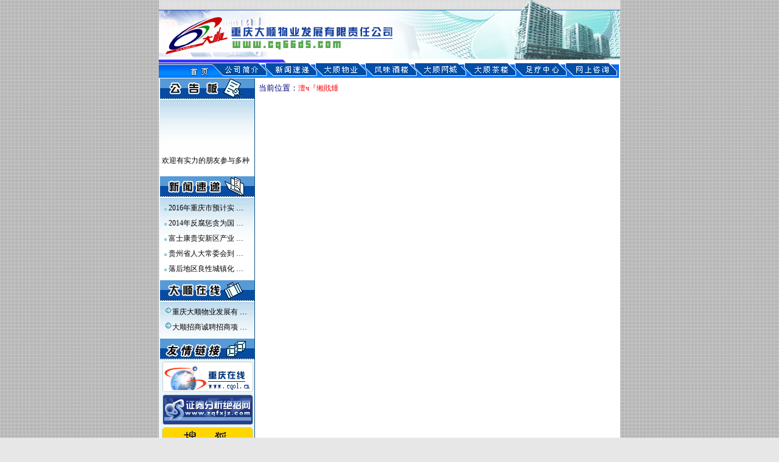

--- FILE ---
content_type: text/html
request_url: http://cq66ds.com/mainpages.php?field_name=%E5%A4%A7%E9%A1%BA%E7%BD%91%E5%9F%8E&text=%E5%A4%A7%E9%A1%BA%E7%BD%91%E5%9F%8E
body_size: 737
content:
<HTML>
<HEAD>
<title>重庆大顺物业发展有限责任公司</title>
<meta http-equiv="Content-Type" content="text/html; charset=gb2312">
<link href="images/css.css" rel="stylesheet" type="text/css">
<link href="images/s1.css" rel="stylesheet" type="text/css">
<link href="images/face.css" rel="stylesheet" type="text/css">
</HEAD>
<BODY BGCOLOR=#FFFFFF leftmargin="0" topmargin="0" marginwidth="0" marginheight="0" background="images/bb.gif">
<script language="Javascript" src="top.js"></script>
<table width="758" border="0" cellspacing="0" cellpadding="0" bgcolor="#FFFFFF" align="center">
  <tr>
    <td>
      <table width="100%" border="0" cellspacing="0" cellpadding="0">
        <tr>
          <td background="images/leftb.gif" width="1"><img src="images/leftb.gif" width="1" height="2"></td>
          <td width="157" valign="top" background="images/leftb3.gif" align="left"> 
            <script language="Javascript" src="left.js"></script>
          </td>
          <td valign="top">
            <table width="98%" border="0" cellspacing="0" cellpadding="0" align="center">
              <tr> 
                <td height=8></td>
              </tr>
              <tr> 
                <td><span class=t15><font color="#000080">当前位置：</font></span><font style="font-family:宋体; color:#FF0000; font-size:12px">澶ч『缃戝煄</font></td>
              </tr>
              <tr> 
                <td height=8></td>
              </tr>
              <tr> 
                <td><div id="mainpagebody">

<script language='Javascript' src='ResizeAllImg.js'></script>
</div></td>
              </tr>
            </table>
          </td>
        </tr>
      </table>
    </td>
  </tr>
</table>
<script language="Javascript" src="down.js"></script>
</BODY>
</HTML>

--- FILE ---
content_type: text/html
request_url: http://cq66ds.com/top_link_html.php
body_size: 984
content:
<HTML>
<HEAD>
<META HTTP-EQUIV="Content-Type" CONTENT="text/html; charset=gb2312">
<TITLE>重庆大顺物业发展有限责任公司</TITLE>
<link rel="stylesheet" href="images/css.css" type="text/css">
<link rel="stylesheet" href="images/s1.css" type="text/css">
</HEAD>
<BODY BGCOLOR=#FFFFFF leftmargin="0" topmargin="0" marginwidth="0" marginheight="0">
<table width="758" border="0" cellspacing="0" cellpadding="0" align="center">
  <tr>
    <td background="images/top1.jpg" width="758" height="103" valign="top"><div style="width: 100%; height: 100%; overflow: hidden; padding: 0px; margin:0px 0px 0px 0px;"><object classid="clsid:D27CDB6E-AE6D-11cf-96B8-444553540000" codebase="http://download.macromedia.com/pub/shockwave/cabs/flash/swflash.cab#version=5,0,0,0" width="758" height="103">
        <param name=movie value="images/ds.swf">
        <param name=quality value=high>
        <embed src="images/ds.swf" quality=high pluginspage="http://www.macromedia.com/shockwave/download/index.cgi?P1_Prod_Version=ShockwaveFlash" type="application/x-shockwave-flash" width="758" height="103">
        </embed>
      </object></div></td>
  </tr>
</table>
<table width="758" border="0" cellspacing="0" cellpadding="0" bgcolor="#FFFFFF" align="center">
  <tr>
    <td>
      <table width=758 border=0 cellpadding=0 cellspacing=0>
        <tr>
          <td><a href="index.php" target="_top"><img src="images/bb_01.gif" width=88 height=26 border="0"></a></td>
          <td><a href="mainpages.php?field_name=公司简介&text=公司简介" target="_top"><img src="images/bb_02.gif" width=87 height=26 border="0"></a></td>
          <td><a href="mainpages.php?field_name=新闻速递&text=新闻速递" target="_top"><img src="images/bb_03.gif" width=82 height=26 border="0"></a></td>
          <td><a href="mainpages.php?field_name=大顺物业&text=大顺物业" target="_top"><img src="images/bb_04.gif" width=82 height=26 border="0"></a></td>
          <td><a href="mainpages.php?field_name=风味酒楼&text=风味酒楼" target="_top"><img src="images/bb_05.gif" width=81 height=26 border="0"></a></td>
          <td><a href="mainpages.php?field_name=大顺网城&text=大顺网城" target="_top"><img src="images/bb_06.gif" width=82 height=26 border="0"></a></td>
          <td><a href="mainpages.php?field_name=大顺茶楼&text=大顺茶楼" target="_top"><img src="images/bb_07.gif" width=83 height=26 border="0"></a></td>
          <td><a href="mainpages.php?field_name=足疗中心&text=足疗中心" target="_top"><img src="images/bb_08.gif" width=83 height=26 border="0"></a></td>
          <td><a href="mainpages.php?field_name=网上咨询&text=网上咨询" target="_top"><img src="images/bb_09.gif" width=90 height=26 border="0"></a></td>
        </tr>
      </table>
    </td>
  </tr>
</table>
</body>
</html>

--- FILE ---
content_type: text/html
request_url: http://cq66ds.com/left_link_html.php
body_size: 4105
content:
<HTML>
<HEAD>
<TITLE>重庆大顺物业发展有限责任公司</TITLE>
<META HTTP-EQUIV="Content-Type" CONTENT="text/html; charset=gb2312">
<link href="images/css.css" rel="stylesheet" type="text/css">
</HEAD>
<BODY BGCOLOR=#FFFFFF leftmargin="0" topmargin="0" marginwidth="0" marginheight="0">
<script language="javascript" src="images/md5.js"></script>
<script language="javascript">
  <!--
  function doChallengeResponse()
  {
    if (document.login.username.value=="")
        {
         alert("对不起，您忘了输入用户名！");
         document.login.username.select();
         document.login.username.focus();
         return(false);
        }
    if (document.login.password.value=="")
        {
         alert("对不起，您忘了输入密码！");
         document.login.password.select();
         document.login.password.focus();
         return(false);
        }
    if ((document.login.password.value.length<5)||(document.login.password.value.length>8))
        {
         alert("对不起，您记错了密码！\n请重新输入！");
         document.login.password.select();
         document.login.password.focus();
         return(false);
        }

    passstr=MD5(document.login.password.value);
    /*
    str = document.login.username.value + ":" +
          passstr + ":" +
          document.login.challenge.value;
    */
    str = passstr + ":" +
          document.login.challenge.value;
    document.login.response.value = MD5(str);
    document.login.password.value = "";
    var whandle=window.open('login.php?response='+document.login.response.value+'&password='+document.login.password.value+'&username='+document.login.username.value+'&challenge='+document.login.challenge.value,'ware_cart','width=720,height=400,top=50,left=20,menubar=no,scrollbars=yes');
    whandle.focus();
    return false;
  }
  // -->
</script>
<table width="156" border="0" cellspacing="0" cellpadding="0" align="center">
  <tr>
    <td><a href="mainpages.php?field_name=公告板&text=公告板" target="_top"><img src="images/gg.gif" width="156" height="36" border="0" alt="＞＞全部"></a></td>
  </tr>
  <tr>
    <td background="images/leftb2.gif" height="125" valign="top" align="center"><marquee behavior=scroll direction=up width=150 height=110 scrollamount=1 scrolldelay=1 onMouseOver='this.stop()' onMouseOut='this.start()'>
      <p  style="FONT-SIZE: 9pt;line-height:150%">
        欢迎有实力的朋友参与多种形式的投、融资、建安等项目合作！<br><br>进入：《中共重庆市江北区大顺社区商业服务中心总支委员会》网站，请复制链接-<br>http://cqfgdj.12371.gov.cn/HdPage.aspx?aid=13241&actid=1452839<br><br>大顺党建示范点复查<br>    2015年4月17日，中共大顺社区党总支接受大石坝街道党工委领导的检查，对非公党建示范点的基础设施建设进行复查，大顺社区党总支严格按照“六个有”要求，把支部阵地建设维持较好。<br>                          中共大顺社区党总支<br>                               2015年5月<br>中共大石坝街道大顺社区商业服务中心<br>总支委员会党员大会主持词	<br>同志们：<br>经大石坝街道党工委批准，中国共产党大石坝街道大顺社区商业<br>服务中心党总支党员大会，今天开会。<br>大石坝街道大顺社区商业服务中心党总支共有党员17名，其中正式党员17名，有选举权、被选举权的党员17名，按有关规定，经全体党员同意，年老体弱卧床不起、长期生病生活不能自理、外出打工不能返回的党员可不计算在应到会人数之内，应出席今天大会的党员为14名，实际到会的党员15名，因事因病请假的2名，超过到会<br>有选举权人数的五分之四，可以开会。<br>本次会议有六项议程：<br>1、上届书记作工作报告；<br>2、通过大会选举办法；<br>3、通过总监票人、监票人、总计票、计票人名单；<br>4、介绍候选人简历；<br>5、选举产生新一届党总支委员会委员、书记；<br>6、新一届党总支领导讲话。<br>现在宣布：中国共产党大石坝街道大顺社区商业服务中心党总支党员大会开会。<br>全体起立，奏《国歌》。……请坐下。<br>进行大会第一项议程：请赵炳来同志代表上届党总支作工作报告；<br>进行大会第二项议程：请舒玉平同志宣读选举办法。<br>请同志们对这个选举办法进行审议，有意见的请发表，没有意见进行表决，同意的请举手……请放下；不同意的请举手……请放下；弃权的请举手……请放下，一致通过。<br>进行大会第三项议程：通过总监票人、监票人和总计票、计票人名单。<br>进行大会第四项议程：对下届委员会候选人的基本情况进行介绍。<br>进行大会第五项议程：开始大会选举。<br>请监票人清点人数。（清点完毕，由总监票人向大会主持人报告）<br>根据总监票人报告，这次大会应到会有选举权的党员17名，因事因病请假的2名，实到会15名，符合规定人数，可以进行选举。<br>现在请监票人按到会有选举权的党员人数分发选票。<br>同志们拿到选票后，先不要填写，我把选票填写方法和应注意的问题说明一下：<br>1、每位党员应拿到党委委员选票一张。对选票上的候选人，可以投赞成票，可以投不赞成票，可以投弃权票，也可以另选他人。如赞成，在其姓名前面空格内画一个“○”；如不赞成，在其姓名前面空格内画一个“×”；如弃权，不画任何符号；如另选他人，将另选人姓名填在另选人姓名栏中的大空格内，并在其姓名前面空格内画一个“○”。<br>2、今天选举党总支委委员4名，采取差额选举投票，每张选票所选人数等于或少于应选人数有效，多于应选人数的作废。<br>3、填写选票一律用钢笔、签字笔或圆珠笔，符号要准确，字迹要清晰，位置要端正。<br>现在请监票人当众检查票箱。……现在请同志们填写选票。<br>现在开始投票，首先请总监票人和监票人投票，然后请党员依次投票。……现在请监票人开箱清点票数。<br>根据总监票人报告，今天实到会有选举权的党员15名，发出选票    15张，收回选票15张，两者相符，投票有效。<br>现在请监票人计票。（计票结果得出后，由总监票人向主持人报告）<br>现在请总监票人公布计票结果。（按得票多少顺序）<br>根据大会选举办法和计票结果，（按姓氏笔画顺序）赵炳来、舒玉平、税正民、朱忠红同志获得赞成票数，超过到会有选举权党员数的一半，当选为中国共产党大石坝街道大顺社区商业服务中心党总支委委员，让我们以热烈的掌声，对他们的当选表示祝贺！<br>下面进行新一届党总支书记、第一支部及第二支部书记的选举。请各位党员稍等……。<br>根据大会选举办法和计票结果，赵炳来同志获得赞成票数超<br>过到会有选举权党员数的一半，赵炳来同志当选为中国共产党大石坝街道大顺社区商业服务中心党总支委员会书记，舒玉平同志当选为中共大石坝街道大顺社区商业服务中心党总支委员会第一支部书记，朱忠红同志当选为中共大石坝街道大顺社区商业服务中心党总支委员会第二支部书记。让我们以热烈的掌声对她们的当选表示祝贺！选举结果报街道党工委研究结果为准。<br>进行大会第六项：让我们以热烈的掌声欢迎赵炳来同志讲话。<br>同志们，本次大会经过与会全体党员的共同努力，已经圆满完成预定的各项任务，现在宣布：中国共产党大石坝街道大顺社区商业服务中心党总支委员会党员大会胜利闭幕！<br>全体起立，奏《国际歌》。……散会。<br>                                          中共大顺社区党总支<br>                                            2016年9月<br>      </p>
    </marquee></td>
  </tr>
  <tr>
    <td><a href="mainpages.php?field_name=新闻速递&text=新闻速递" target="_top"><img src="images/xw.gif" width="156" height="36" border="0" alt="＞＞更多"></a></td>
  </tr>
  <tr>
    <td background="images/leftb2.gif" valign="top">
      <table width="100%" border="0" cellspacing="2" cellpadding="2">
        <tr>
          <td>
            <table width="100%" border="0" cellspacing="0" cellpadding="0">
              <tr>
                <td style="line-height:160%">
                  
                  <TABLE class=text9 style='FONT-SIZE: 9px;line-height:21px' width='100%' align=center border=0>
                    <TBODY>
                      <TD height=21><img src=images/f1bg.gif width=4 height=4> <A class='y' href='show_custom_item_info.php?field_name=新闻速递&text=新闻速递&custom_name=新闻速递&disp_custom_item_id=37' onclick="window.open(this.href,'newtxt','top=50,left=50,width=640,height=350,scrollbars=yes,resizable=yes');return false;" title="2016年重庆市预计实现工业总产值2.6万亿元">2016年重庆市预计实 …</A>
                      </TD>
                    </TR>
               
                      <TD height=21><img src=images/f1bg.gif width=4 height=4> <A class='y' href='show_custom_item_info.php?field_name=新闻速递&text=新闻速递&custom_name=新闻速递&disp_custom_item_id=36' onclick="window.open(this.href,'newtxt','top=50,left=50,width=640,height=350,scrollbars=yes,resizable=yes');return false;" title="2014年反腐惩贪为国家挽回经济损失105亿元">2014年反腐惩贪为国 …</A>
                      </TD>
                    </TR>
               
                      <TD height=21><img src=images/f1bg.gif width=4 height=4> <A class='y' href='show_custom_item_info.php?field_name=新闻速递&text=新闻速递&custom_name=新闻速递&disp_custom_item_id=35' onclick="window.open(this.href,'newtxt','top=50,left=50,width=640,height=350,scrollbars=yes,resizable=yes');return false;" title="富士康贵安新区产业园开建: 造全方位产业园区">富士康贵安新区产业 …</A>
                      </TD>
                    </TR>
               
                      <TD height=21><img src=images/f1bg.gif width=4 height=4> <A class='y' href='show_custom_item_info.php?field_name=新闻速递&text=新闻速递&custom_name=新闻速递&disp_custom_item_id=34' onclick="window.open(this.href,'newtxt','top=50,left=50,width=640,height=350,scrollbars=yes,resizable=yes');return false;" title="贵州省人大常委会到贵阳调研部分重点项目情况">贵州省人大常委会到 …</A>
                      </TD>
                    </TR>
               
                      <TD height=21><img src=images/f1bg.gif width=4 height=4> <A class='y' href='show_custom_item_info.php?field_name=新闻速递&text=新闻速递&custom_name=新闻速递&disp_custom_item_id=33' onclick="window.open(this.href,'newtxt','top=50,left=50,width=640,height=350,scrollbars=yes,resizable=yes');return false;" title="落后地区良性城镇化的新观察: 超级“贵阳”分析">落后地区良性城镇化 …</A>
                      </TD>
                    </TR>
               
                    </TBODY>
                  </TABLE>
                            </td>
              </tr>
            </table>
          </td>
        </tr>
      </table>
    </td>
  </tr>
  <tr>
    <td><a href="mainpages.php?field_name=大顺在线&text=大顺在线" target="_top"><img src="images/zx.gif" width="156" height="36" border="0" alt="＞＞更多"></a></td>
  </tr>
  <tr>
    <td background="images/leftb2.gif">
      <table width="100%" border="0" cellspacing="2" cellpadding="2">
        <tr>
          <td>
            <table width="100%" border="0" cellspacing="0" cellpadding="0">
              <tr>
                <td>
                <TABLE class=text9 style='FONT-SIZE: 9px;line-height:21px' width='100%' align=center border=0>
                    <TBODY>
                                          
                                          <TR>
                      <TD height=21><img src=images/a1.gif width=13 height=13><a href='mainpages.php?field_name=大顺在线&text=大顺在线' target='_top' title="重庆大顺物业发展有限公司诚聘总工程师">重庆大顺物业发展有 …</a></TD>
                    </TR>
                  
                                          <TR>
                      <TD height=21><img src=images/a1.gif width=13 height=13><a href='mainpages.php?field_name=大顺在线&text=大顺在线' target='_top' title="大顺招商诚聘招商项目">大顺招商诚聘招商项 …</a></TD>
                    </TR>
                  </TBODY>
                  </TABLE>                </td>
              </tr>
            </table>
          </td>
        </tr>
      </table>
    </td>
  </tr>
  <tr>
    <td><img src="images/lj.gif" width="156" height="36"></td>
  </tr>
  <tr>
    <td background="images/leftb3.gif" valign="top">
      <table width="100%" border="0" cellspacing="0" cellpadding="0">
        <tr>
          <td align="center" valign="middle"></td>
        </tr>
        <tr>
          <td align="left" valign="middle">
            
<TABLE>
  <TBODY>
  <TR>
  
    <TD vAlign=top align=middle height='25'><a href='http://www.cqol.cn' target='_blank'><IMG src='images/link1.gif' border=0 alt='重庆在线'></a></TD>
  </TR>
  <TR>
          
    <TD vAlign=top align=middle height='25'><a href='http://www.zqfxjz.com' target='_blank'><IMG src='images/link2.gif' border=0 alt='证券绝招分析网'></a></TD>
  </TR>
  <TR>
          
    <TD vAlign=top align=middle height='25'><a href='http://www.sohu.com' target='_blank'><IMG src='images/link3.gif' border=0 alt='搜狐'></a></TD>
  </TR>
  <TR>
          
    <TD vAlign=top align=middle height='25'><a href='http://www.163.com' target='_blank'><IMG src='images/link4.gif' border=0 alt='网易'></a></TD>
  </TR>
  <TR>
          
  </TR>
</table>
            </td>
        </tr>
      </table>
    </td>
  </tr>
</table>
</body>
</html>

--- FILE ---
content_type: text/html
request_url: http://cq66ds.com/down_link_html.php
body_size: 889
content:
<HTML>
<HEAD>
<TITLE>重庆阳光温泉度假村</TITLE>
<META HTTP-EQUIV="Content-Type" CONTENT="text/html; charset=gb2312">
<link rel="stylesheet" href="images/css.css" type="text/css">
<link rel="stylesheet" href="images/s1.css" type="text/css">
</HEAD>
<BODY BGCOLOR=#FFFFFF leftmargin="0" topmargin="0" marginwidth="0" marginheight="0">
<table width="758" border="0" cellspacing="0" cellpadding="0" align="center">
  <tr> 
    <td height="51" background="images/bo.gif"> 
      <table width="100%" border="0" cellspacing="0" cellpadding="0">
        <tr> 
          <td align="center">
<DIV align=center>
<TABLE style="FONT-SIZE: 9pt" cellSpacing=0 cellPadding=0 width="100%" border=0>
  <TBODY>
  <TR>
    <TD width="100%">
      <P align=center><FONT class=text15>版权所有&copy;重庆大顺物业发展有限责任公司</P></TD></TR>
  <TR>
    <TD width="100%">
      <P align=center><FONT class=text15>地址：重庆市江北区大石坝七村10号3B层</FONT>　<FONT class=text15>咨询热线：13637895878 </FONT></P></TD></TR>
  <TR>
    <TD width="100%" align=center class=text15>传真：023-67075225　电子邮件：<A class=y href="mailto:info@cq66ds.com">info@cq66ds.com</A>　<A class=y href="http://www.miibeian.gov.cn/Search/WW_ICP_WhetherRecord_Search.jsp?counticp=1&selectid=8&textfield=渝ICP备05010514号" target=_blank>渝ICP备05010514号</A>　　<a class=y href="http://www.cqol.cn" target="_blank">重庆在线</a>制作<A class=y href="admin.htm" target='_blank'>维护</A></TD></TR>
      </TBODY></TABLE></DIV>
  </td>
        </tr>
      </table>
    </td>
  </tr>
</table>
</body>
</html>


--- FILE ---
content_type: text/css
request_url: http://cq66ds.com/images/css.css
body_size: 449
content:
th {    font-size: 12px}
td {  font-size: 12px}
body {  font-size: 12px}
a:active {  font-size: 12px; font-style: normal; color: #000000; text-decoration: none}
a:hover {  font-size: 12px; font-style: normal; color: #FFC154; text-decoration: none}
a:link {  font-size: 12px; font-style: normal; color: #000000; text-decoration: none}
a:visited {  font-size: 12px; font-style: normal; line-height: normal; color: #000000; text-decoration: none}

--- FILE ---
content_type: text/css
request_url: http://cq66ds.com/images/s1.css
body_size: 847
content:
.text15 {
        font-size: 9pt;
        color: #000000;
}
.pt9 {
        font-size: 9pt;
        color: #000000;
}
.pt902 {
        font-size: 9pt;
        color: #000000;
}
.t15 {
        font-size: 10pt;
}

a.y:link {  font-size: 12px; font-style: normal; color: #000000; text-decoration: none}
a.y:visited {  font-size: 12px; font-style: normal; color: #000000; text-decoration: none}
a.y:hover {  font-size: 12px; font-style: normal; color: #FF0000; text-decoration: none}
a.y:active {  font-size: 12px; font-style: normal; color: #000000; text-decoration: none}

a.s:link{color:#000000; text-decoration:none;font-size:9pt;}
a.s:visited{color:#000000; text-decoration:none; font-size:9pt;}
a.s:hover{color:red; text-decoration:none;font-size:9pt;}
a.s:active {color: #000000; text-decoration: none;font-size: 12px;}


--- FILE ---
content_type: text/css
request_url: http://cq66ds.com/images/face.css
body_size: 586
content:
BODY {
        MARGIN-TOP: 0px; FONT-SIZE: 12px; BACKGROUND-COLOR: #E7E7E7
}
.zt {
        PADDING-RIGHT: 15px; PADDING-LEFT: 15px; FONT-SIZE: 12px; PADDING-BOTTOM: 20px; COLOR: black; PADDING-TOP: 20px; FONT-FAMILY: 宋体
}
.news {
        FONT-FAMILY:
}
.picture {
        FLOAT: left; MARGIN: 2em
}
.links {
        FONT-FAMILY:
}
A:link {
        FONT-SIZE: 12px; COLOR: rgb(0,0,0);text-decoration: none
}
A:visited {
        FONT-SIZE: 12px; COLOR: rgb(0,0,0);text-decoration: none
}
A:hover {
        FONT-SIZE: 12px; COLOR: red;text-decoration: none
}
    

--- FILE ---
content_type: text/css
request_url: http://cq66ds.com/images/css.css
body_size: 449
content:
th {    font-size: 12px}
td {  font-size: 12px}
body {  font-size: 12px}
a:active {  font-size: 12px; font-style: normal; color: #000000; text-decoration: none}
a:hover {  font-size: 12px; font-style: normal; color: #FFC154; text-decoration: none}
a:link {  font-size: 12px; font-style: normal; color: #000000; text-decoration: none}
a:visited {  font-size: 12px; font-style: normal; line-height: normal; color: #000000; text-decoration: none}

--- FILE ---
content_type: text/css
request_url: http://cq66ds.com/images/s1.css
body_size: 847
content:
.text15 {
        font-size: 9pt;
        color: #000000;
}
.pt9 {
        font-size: 9pt;
        color: #000000;
}
.pt902 {
        font-size: 9pt;
        color: #000000;
}
.t15 {
        font-size: 10pt;
}

a.y:link {  font-size: 12px; font-style: normal; color: #000000; text-decoration: none}
a.y:visited {  font-size: 12px; font-style: normal; color: #000000; text-decoration: none}
a.y:hover {  font-size: 12px; font-style: normal; color: #FF0000; text-decoration: none}
a.y:active {  font-size: 12px; font-style: normal; color: #000000; text-decoration: none}

a.s:link{color:#000000; text-decoration:none;font-size:9pt;}
a.s:visited{color:#000000; text-decoration:none; font-size:9pt;}
a.s:hover{color:red; text-decoration:none;font-size:9pt;}
a.s:active {color: #000000; text-decoration: none;font-size: 12px;}


--- FILE ---
content_type: text/css
request_url: http://cq66ds.com/images/css.css
body_size: 449
content:
th {    font-size: 12px}
td {  font-size: 12px}
body {  font-size: 12px}
a:active {  font-size: 12px; font-style: normal; color: #000000; text-decoration: none}
a:hover {  font-size: 12px; font-style: normal; color: #FFC154; text-decoration: none}
a:link {  font-size: 12px; font-style: normal; color: #000000; text-decoration: none}
a:visited {  font-size: 12px; font-style: normal; line-height: normal; color: #000000; text-decoration: none}

--- FILE ---
content_type: text/css
request_url: http://cq66ds.com/images/css.css
body_size: 449
content:
th {    font-size: 12px}
td {  font-size: 12px}
body {  font-size: 12px}
a:active {  font-size: 12px; font-style: normal; color: #000000; text-decoration: none}
a:hover {  font-size: 12px; font-style: normal; color: #FFC154; text-decoration: none}
a:link {  font-size: 12px; font-style: normal; color: #000000; text-decoration: none}
a:visited {  font-size: 12px; font-style: normal; line-height: normal; color: #000000; text-decoration: none}

--- FILE ---
content_type: text/css
request_url: http://cq66ds.com/images/s1.css
body_size: 847
content:
.text15 {
        font-size: 9pt;
        color: #000000;
}
.pt9 {
        font-size: 9pt;
        color: #000000;
}
.pt902 {
        font-size: 9pt;
        color: #000000;
}
.t15 {
        font-size: 10pt;
}

a.y:link {  font-size: 12px; font-style: normal; color: #000000; text-decoration: none}
a.y:visited {  font-size: 12px; font-style: normal; color: #000000; text-decoration: none}
a.y:hover {  font-size: 12px; font-style: normal; color: #FF0000; text-decoration: none}
a.y:active {  font-size: 12px; font-style: normal; color: #000000; text-decoration: none}

a.s:link{color:#000000; text-decoration:none;font-size:9pt;}
a.s:visited{color:#000000; text-decoration:none; font-size:9pt;}
a.s:hover{color:red; text-decoration:none;font-size:9pt;}
a.s:active {color: #000000; text-decoration: none;font-size: 12px;}


--- FILE ---
content_type: application/javascript
request_url: http://cq66ds.com/ResizeAllImg.js
body_size: 3476
content:
//copyright:LiXianYun(zidb.com,web@cqol.cn)
//全屏
window.moveTo(0,0);
window.resizeTo(screen.availWidth, screen.availHeight);
/*************************遍历对象属性***********************************************************
document.write('<div id="object_property"></div>');
document.write('<textarea style="width:99%" name=object_property_source rows=12></textarea>');
function displayObjectProperties(object_string) {
    var actual_object = eval(object_string);
    var property_message = "\r\n<br>\r\nHere are the property values for " + object_string + ":\r\n<br><br>\r\n";
    for (var property_name in actual_object) {
        //alert(typeof(actual_object[property_name]));
        var comptmp=typeof(actual_object[property_name]);
        if(actual_object[property_name]!=null && comptmp=="object")
          {
          //displayObjectProperties(''+object_string + '.' + property_name+'');
          property_message += "<a class=q href=javascript:displayObjectProperties('"+object_string + "." + property_name+"')>"+object_string + "." + property_name + "</a> = " + ((comptmp=="function")?(escape(actual_object[property_name])):(actual_object[property_name])) + "\r\n<br>\r\n";
          //property_message += object_string + "." + property_name + " = " + actual_object[property_name] + "\r\n<br>\r\n";
          }
        else
        property_message += object_string + "." + property_name + " = " + ((comptmp=="function")?(escape(actual_object[property_name])):(actual_object[property_name])) + "\r\n<br>\r\n";
    }
    var objinfo=document.getElementById("object_property");
    var objinfosource=document.getElementById("object_property_source");
    objinfo.innerHTML+=property_message;
    objinfosource.value+=(property_message.replace(/<br>\r\n/g,"")).replace(/<br>/g,"");
    //alert(property_message);
    //var window_name=window.open("","","width=500,height=400,scrollbars=yes,resizable=yes");
    //var window_name=window.open("","","");
    //if(window_name=="")
    //  document.write(property_message);
    //else
    //  window_name.document.write(property_message);
}
/**/
/*
//displayObjectProperties("window");
//displayObjectProperties("document.images[0]");
//displayObjectProperties(prompt("Enter the name of the object:"));
//displayObjectProperties("document.all[0]");
//displayObjectProperties("document.scripts[6].document.frames[1]");
//displayObjectProperties("document.frames[1]");
//displayObjectProperties("document.links[1]");
//displayObjectProperties("document.embeds");
//displayObjectProperties("document.applets[1]");
//displayObjectProperties("document.forms");
/**/

/************************************************************************************
函数 ResizeAllImg(w, h, id) 功能说明:
1. 本函数实现了指定高宽度显示图片大小
2. 本函数实现了按比例显示指定的高宽度
3. 本函数实现了是否指定 id 进行操作, 若不指定 id, 默认为页面全部图片.
4. 本函数实现了自动添加单击事件
4.1 单击图片后弹出一个窗口显示图片
4.2 再单击弹出的窗口则关闭本窗口
5. 弹出窗口按图片大小居中显示
6. 完美支持 IE, Opera 浏览器, 但对 Firefox 支持不够完善(由于个人习惯, 鄙人不打算费精力去完善对 Firefox 的支持)
* Subject: 使用 javascript 函数 完美控制页面图片显示大小 By LiXianYun(zidb.com)
* 使用:
* --------------------------------------
* 1. Javascript 脚本块
*    window.onload=function(){
*        ResizeAllImg(500, 500, 'img');
*        //ResizeAllImg(500, 500);
*    }
*
* 2. html body 标签
* <body onload="ResizeAllImg(500, 500, 'textMain');" >
* --------------------------------------
* 注: 必须在页面加载完毕后使用本函数(这是基本的客户端应用概念)
\*-------------------------------------------------------*/
//---------------------------------begin function ResizeAllImg();
function ResizeAllImg(w, h, id)
{
  var img='';
  var obj;
  var maxflag,testinfo;
  if(id==undefined)
    obj=document.images;
  else
    obj=document.getElementById(id).getElementsByTagName('img');
  for(var i=0; i<obj.length; i++)
    {
    img=obj[i];
    maxflag=0;
    testinfo='document.images['+i+']:width X height='+img.width+'X'+img.height;
    if(img.width>w)
      {
      img.height=img.height-(img.height/(img.width/(img.width-w)));
      img.width=w;
      maxflag=1;
      }
    else if(img.height>h)
      {
      img.width=img.width-(img.width/(img.height/(img.height-h)));
      img.height=h;
      maxflag=1;
      }
    testinfo+='->'+img.width+'X'+img.height+'->'+'maxflag['+i+']:'+maxflag;
    //alert(testinfo);
    img.galleryImg='no';
    if(maxflag==1)
    {
    img.style.cssText='cursor:hand;';
    img.alt='单击查看原图！';
    //*
    img.onclick=function()
      {
      try{ imgPopup.close();} catch(e){}
      imgPopup=open('#', 'imgurl', 'width=500, height=500, left='+(screen.availWidth-500)/2+', top='+(screen.availHeight-500)/2);
      imgPopup.document.write('<style type="text/css">');
      imgPopup.document.write('body {background-color:#fef4d9}');
      imgPopup.document.write('#plane1 {position:absolute; left:0; top:0; width:95%; z-index:0}');
      imgPopup.document.write('#plane2 {position:absolute; left:400; top:250; width:118; z-index:0}');
      imgPopup.document.write('</style>');
      imgPopup.document.write('<DIV ID=plane1><img NAME="planePic1" src="'+this.src+'" style="cursor:hand;" alt="单击关闭窗口" BORDER=0\><\/DIV\>'+
        '<script>'+
          'var w, h,f=0;'+
          'var img=document.images[0];'+
          'if(navigator.appName=="Opera"){w=img.width+10; h=img.height+40} else {w=img.width+10; h=img.height+25};'+
          'if(w<=screen.availWidth && h<=screen.availHeight){self.resizeTo(w, h);self.moveTo((screen.availWidth-img.width)/2,(screen.availHeight-img.height)/2);}'+
          'else if(w<=screen.availWidth && h>screen.availHeight){self.resizeTo(w, screen.availHeight);self.moveTo((screen.availWidth-img.width)/2,0);f=1;}'+
          'else if(w>screen.availWidth && h<=screen.availHeight){self.resizeTo(screen.availWidth, h);self.moveTo(0,(screen.availHeight-img.height)/2);f=1;}'+
          'else if(w>screen.availWidth && h>screen.availHeight){self.resizeTo(screen.availWidth, screen.availHeight);self.moveTo(0,0);f=1;}'+
          '<\/script>'+
          '<style>body{margin:0; padding:0;} .hd{visibility:hidden;}<\/style\>');
      imgPopup.document.write('<p class="hd"\>ok</p\>');
      imgPopup.document.write('<script>'+
              'var isNav, isIE;'+
              'if (parseInt(navigator.appVersion) >= 4) {'+
              '    if (navigator.appName == "Netscape") {'+
              '        isNav = true;'+
              '    } else {'+
              '        isIE = true;'+
              '    }'+
              '}'+
              'function setZIndex(obj, zOrder) {'+
              '    obj.zIndex = zOrder;'+
              '}'+
              'function shiftTo(obj, x, y) {'+
              '    if (isNav) {'+
              '        obj.moveTo(x,y);'+
              '    } else {'+
              '        obj.pixelLeft = x;'+
              '        obj.pixelTop = y;'+
              '    }'+
              '}'+
              'var selectedObj;'+
              'var offsetX, offsetY;'+
              'function setSelectedElem(evt) {'+
              '    if (isNav) {'+
              '        var testObj;'+
              '        var clickX = evt.pageX;'+
              '        var clickY = evt.pageY;'+
              '        for (var i = document.layers.length - 1; i >= 0; i--) {'+
              '            testObj = document.layers[i];'+
              '            if ((clickX > testObj.left) && (clickX < testObj.left + testObj.clip.width) && (clickY > testObj.top) && (clickY < testObj.top + testObj.clip.height)) {'+
              '            selectedObj = testObj;'+
              '            setZIndex(selectedObj, 100);'+
              '            return;'+
              '            }'+
              '        }'+
              '    } else {'+
              '        var imgObj = window.event.srcElement;'+
              '        if (imgObj.parentElement.id.indexOf("plane") != -1) {'+
              '            selectedObj = imgObj.parentElement.style;'+
              '            setZIndex(selectedObj,100);'+
              '            return;'+
              '        }'+
              '    }'+
              '    selectedObj = null;'+
              '    return;'+
              '}'+
              'function dragIt(evt) {'+
              '    if (selectedObj) {'+
              '        if (isNav) {'+
              '            shiftTo(selectedObj, (evt.pageX - offsetX), (evt.pageY - offsetY));'+
              '        } else {'+
              '            shiftTo(selectedObj, (window.event.clientX - offsetX), (window.event.clientY - offsetY));'+
              '            return false;'+
              '        }'+
              '    }'+
              '}'+
              'function engage(evt) {'+
              '    setSelectedElem(evt);'+
              '    if (selectedObj) {'+
              '        if (isNav) {'+
              '            offsetX = evt.pageX - selectedObj.left;'+
              '            offsetY = evt.pageY - selectedObj.top;'+
              '               } else {'+
              '            offsetX = window.event.offsetX;'+
              '            offsetY = window.event.offsetY;'+
              '        }'+
              '    }'+
              '    return false;'+
              '}'+
              'function release(evt) {'+
              '    if (selectedObj) {'+
              '        setZIndex(selectedObj, 0);'+
              '        selectedObj = null;'+
              '    }'+
              '}'+
              'function setNavEventCapture() {'+
              '    if (isNav) {'+
              '        document.captureEvents(Event.MOUSEDOWN | Event.MOUSEMOVE | Event.MOUSEUP);'+
              '    }'+
              '}'+
              'function init() {'+
              '    if (isNav) {'+
              '        setNavEventCapture();'+
              '    }'+
              '    document.onmousedown = engage;'+
              '    document.onmousemove = dragIt;'+
              '    document.onmouseup = release;'+
              '}'+
          '<\/script>');
      imgPopup.document.write('<script>if(f==1){window.onload=function(){init();img.alt="图片很大，用鼠标左键拖动观看，点右键关闭窗口！";}} else {document.onclick=function(){ close();}}<\/script\>');
      imgPopup.document.write('<script>document.oncontextmenu=function(){ close();return false;}<\/script\>');
      imgPopup.document.write('<script>img.galleryImg="no";document.title="查看原图：点右键关闭窗口！当原图很大时可用鼠标左键拖动观看，否则点左键将关闭窗口！";<\/script\>');
      imgPopup.document.close();
      imgPopup.focus();
      }
    /**/
    /*
    //displayObjectProperties(img);
    if(id==undefined)
      displayObjectProperties('document.images['+i+']');
    else
      displayObjectProperties('document.getElementById("'+id+'").getElementsByTagName("img")['+i+']');
    /**/
    }
    }
}
//---------------------------------end function ResizeAllImg();
window.onload=function(){
//ResizeAllImg(500, 500);
ResizeAllImg(580, 1000,'mainpagebody');
}

--- FILE ---
content_type: application/javascript
request_url: http://cq66ds.com/down.js
body_size: 569
content:
var downwidth=758;
var downheight=50;
function showdown(fname){
var el = document.getElementById("showdownbox");
el.style.pixelHeight=downheight;
gkshowdown.location.href=fname;
setTimeout("resizedownbox()",1300);}
function resizedownbox(){
var el = document.getElementById("showdownbox");
el.style.pixelHeight+=1;
var ssh = gkshowdown.document.body.scrollHeight;
ssh--;
//document.all.jindu.innerText= ssh;
if(el.style.pixelHeight<ssh){setTimeout("resizedownbox()",1);}
 }
document.write('<TABLE width='+downwidth+' border=0 cellPadding=0 cellSpacing=0 align="center">');
document.write('  <TR>');
document.write('    <TD align=middle vAlign=top>');
document.write('      <TABLE border=0 cellPadding=0 cellSpacing=0 width='+downwidth+'>');
document.write('        <TR>');
document.write('          <TD colSpan=2>');
document.write('            <TABLE border=0 cellPadding=0 cellSpacing=0 height='+downheight+' id=showdownbox width='+downwidth+'>');
document.write('              <TR>');
document.write('                <TD vAlign=top><IFRAME border=0 frameBorder=0 frameSpacing=0 height="'+downheight+'" id=gkshowdown marginHeight=0 marginWidth=0 name=gkshowdown noResize scrolling=no src="down_link_html.php" width="'+downwidth+'" vspale="0"></IFRAME></TD>');
document.write('              </TR>');
document.write('            </TABLE>');
document.write('          </TD>');
document.write('        </TR>');
document.write('      </TABLE>');
document.write('    </TD>');
document.write('  </TR></TABLE>');
//window.onload=showdown("down_link_html.php");



--- FILE ---
content_type: application/javascript
request_url: http://cq66ds.com/images/md5.js
body_size: 3507
content:
/*
 *  md5.jvs 1.0b 27/06/96
 *
 * Javascript implementation of the RSA Data Security, Inc. MD5
 * Message-Digest Algorithm.
 *
 * Copyright (c) 1996 Henri Torgemane. All Rights Reserved.
 *
 * Permission to use, copy, modify, and distribute this software
 * and its documentation for any purposes and without
 * fee is hereby granted provided that this copyright notice
 * appears in all copies.
 *
 * Of course, this soft is provided "as is" without express or implied
 * warranty of any kind.
 *
 * $Id: md5.js,v 1.2 1998/11/22 14:27:42 sas Exp $
 *
 */



function array(n) {
  for(i=0;i<n;i++) this[i]=0;
  this.length=n;
}

/* Some basic logical functions had to be rewritten because of a bug in
 * Javascript.. Just try to compute 0xffffffff >> 4 with it..
 * Of course, these functions are slower than the original would be, but
 * at least, they work!
 */

function integer(n) { return n%(0xffffffff+1); }

function shr(a,b) {
  a=integer(a);
  b=integer(b);
  if (a-0x80000000>=0) {
    a=a%0x80000000;
    a>>=b;
    a+=0x40000000>>(b-1);
  } else
    a>>=b;
  return a;
}

function shl1(a) {
  a=a%0x80000000;
  if (a&0x40000000==0x40000000)
  {
    a-=0x40000000;
    a*=2;
    a+=0x80000000;
  } else
    a*=2;
  return a;
}

function shl(a,b) {
  a=integer(a);
  b=integer(b);
  for (var i=0;i<b;i++) a=shl1(a);
  return a;
}

function and(a,b) {
  a=integer(a);
  b=integer(b);
  var t1=(a-0x80000000);
  var t2=(b-0x80000000);
  if (t1>=0)
    if (t2>=0)
      return ((t1&t2)+0x80000000);
    else
      return (t1&b);
  else
    if (t2>=0)
      return (a&t2);
    else
      return (a&b);
}

function or(a,b) {
  a=integer(a);
  b=integer(b);
  var t1=(a-0x80000000);
  var t2=(b-0x80000000);
  if (t1>=0)
    if (t2>=0)
      return ((t1|t2)+0x80000000);
    else
      return ((t1|b)+0x80000000);
  else
    if (t2>=0)
      return ((a|t2)+0x80000000);
    else
      return (a|b);
}

function xor(a,b) {
  a=integer(a);
  b=integer(b);
  var t1=(a-0x80000000);
  var t2=(b-0x80000000);
  if (t1>=0)
    if (t2>=0)
      return (t1^t2);
    else
      return ((t1^b)+0x80000000);
  else
    if (t2>=0)
      return ((a^t2)+0x80000000);
    else
      return (a^b);
}

function not(a) {
  a=integer(a);
  return (0xffffffff-a);
}

/* Here begin the real algorithm */

    var state = new array(4);
    var count = new array(2);
        count[0] = 0;
        count[1] = 0;
    var buffer = new array(64);
    var transformBuffer = new array(16);
    var digestBits = new array(16);

    var S11 = 7;
    var S12 = 12;
    var S13 = 17;
    var S14 = 22;
    var S21 = 5;
    var S22 = 9;
    var S23 = 14;
    var S24 = 20;
    var S31 = 4;
    var S32 = 11;
    var S33 = 16;
    var S34 = 23;
    var S41 = 6;
    var S42 = 10;
    var S43 = 15;
    var S44 = 21;

    function F(x,y,z) {
        return or(and(x,y),and(not(x),z));
    }

    function G(x,y,z) {
        return or(and(x,z),and(y,not(z)));
    }

    function H(x,y,z) {
        return xor(xor(x,y),z);
    }

    function I(x,y,z) {
        return xor(y ,or(x , not(z)));
    }

    function rotateLeft(a,n) {
        return or(shl(a, n),(shr(a,(32 - n))));
    }

    function FF(a,b,c,d,x,s,ac) {
        a = a+F(b, c, d) + x + ac;
        a = rotateLeft(a, s);
        a = a+b;
        return a;
    }

    function GG(a,b,c,d,x,s,ac) {
        a = a+G(b, c, d) +x + ac;
        a = rotateLeft(a, s);
        a = a+b;
        return a;
    }

    function HH(a,b,c,d,x,s,ac) {
        a = a+H(b, c, d) + x + ac;
        a = rotateLeft(a, s);
        a = a+b;
        return a;
    }

    function II(a,b,c,d,x,s,ac) {
        a = a+I(b, c, d) + x + ac;
        a = rotateLeft(a, s);
        a = a+b;
        return a;
    }

    function transform(buf,offset) {
        var a=0, b=0, c=0, d=0;
        var x = transformBuffer;

        a = state[0];
        b = state[1];
        c = state[2];
        d = state[3];

        for (i = 0; i < 16; i++) {
            x[i] = and(buf[i*4+offset],0xff);
            for (j = 1; j < 4; j++) {
                x[i]+=shl(and(buf[i*4+j+offset] ,0xff), j * 8);
            }
        }

        /* Round 1 */
        a = FF ( a, b, c, d, x[ 0], S11, 0xd76aa478); /* 1 */
        d = FF ( d, a, b, c, x[ 1], S12, 0xe8c7b756); /* 2 */
        c = FF ( c, d, a, b, x[ 2], S13, 0x242070db); /* 3 */
        b = FF ( b, c, d, a, x[ 3], S14, 0xc1bdceee); /* 4 */
        a = FF ( a, b, c, d, x[ 4], S11, 0xf57c0faf); /* 5 */
        d = FF ( d, a, b, c, x[ 5], S12, 0x4787c62a); /* 6 */
        c = FF ( c, d, a, b, x[ 6], S13, 0xa8304613); /* 7 */
        b = FF ( b, c, d, a, x[ 7], S14, 0xfd469501); /* 8 */
        a = FF ( a, b, c, d, x[ 8], S11, 0x698098d8); /* 9 */
        d = FF ( d, a, b, c, x[ 9], S12, 0x8b44f7af); /* 10 */
        c = FF ( c, d, a, b, x[10], S13, 0xffff5bb1); /* 11 */
        b = FF ( b, c, d, a, x[11], S14, 0x895cd7be); /* 12 */
        a = FF ( a, b, c, d, x[12], S11, 0x6b901122); /* 13 */
        d = FF ( d, a, b, c, x[13], S12, 0xfd987193); /* 14 */
        c = FF ( c, d, a, b, x[14], S13, 0xa679438e); /* 15 */
        b = FF ( b, c, d, a, x[15], S14, 0x49b40821); /* 16 */

        /* Round 2 */
        a = GG ( a, b, c, d, x[ 1], S21, 0xf61e2562); /* 17 */
        d = GG ( d, a, b, c, x[ 6], S22, 0xc040b340); /* 18 */
        c = GG ( c, d, a, b, x[11], S23, 0x265e5a51); /* 19 */
        b = GG ( b, c, d, a, x[ 0], S24, 0xe9b6c7aa); /* 20 */
        a = GG ( a, b, c, d, x[ 5], S21, 0xd62f105d); /* 21 */
        d = GG ( d, a, b, c, x[10], S22,  0x2441453); /* 22 */
        c = GG ( c, d, a, b, x[15], S23, 0xd8a1e681); /* 23 */
        b = GG ( b, c, d, a, x[ 4], S24, 0xe7d3fbc8); /* 24 */
        a = GG ( a, b, c, d, x[ 9], S21, 0x21e1cde6); /* 25 */
        d = GG ( d, a, b, c, x[14], S22, 0xc33707d6); /* 26 */
        c = GG ( c, d, a, b, x[ 3], S23, 0xf4d50d87); /* 27 */
        b = GG ( b, c, d, a, x[ 8], S24, 0x455a14ed); /* 28 */
        a = GG ( a, b, c, d, x[13], S21, 0xa9e3e905); /* 29 */
        d = GG ( d, a, b, c, x[ 2], S22, 0xfcefa3f8); /* 30 */
        c = GG ( c, d, a, b, x[ 7], S23, 0x676f02d9); /* 31 */
        b = GG ( b, c, d, a, x[12], S24, 0x8d2a4c8a); /* 32 */

        /* Round 3 */
        a = HH ( a, b, c, d, x[ 5], S31, 0xfffa3942); /* 33 */
        d = HH ( d, a, b, c, x[ 8], S32, 0x8771f681); /* 34 */
        c = HH ( c, d, a, b, x[11], S33, 0x6d9d6122); /* 35 */
        b = HH ( b, c, d, a, x[14], S34, 0xfde5380c); /* 36 */
        a = HH ( a, b, c, d, x[ 1], S31, 0xa4beea44); /* 37 */
        d = HH ( d, a, b, c, x[ 4], S32, 0x4bdecfa9); /* 38 */
        c = HH ( c, d, a, b, x[ 7], S33, 0xf6bb4b60); /* 39 */
        b = HH ( b, c, d, a, x[10], S34, 0xbebfbc70); /* 40 */
        a = HH ( a, b, c, d, x[13], S31, 0x289b7ec6); /* 41 */
        d = HH ( d, a, b, c, x[ 0], S32, 0xeaa127fa); /* 42 */
        c = HH ( c, d, a, b, x[ 3], S33, 0xd4ef3085); /* 43 */
        b = HH ( b, c, d, a, x[ 6], S34,  0x4881d05); /* 44 */
        a = HH ( a, b, c, d, x[ 9], S31, 0xd9d4d039); /* 45 */
        d = HH ( d, a, b, c, x[12], S32, 0xe6db99e5); /* 46 */
        c = HH ( c, d, a, b, x[15], S33, 0x1fa27cf8); /* 47 */
        b = HH ( b, c, d, a, x[ 2], S34, 0xc4ac5665); /* 48 */

        /* Round 4 */
        a = II ( a, b, c, d, x[ 0], S41, 0xf4292244); /* 49 */
        d = II ( d, a, b, c, x[ 7], S42, 0x432aff97); /* 50 */
        c = II ( c, d, a, b, x[14], S43, 0xab9423a7); /* 51 */
        b = II ( b, c, d, a, x[ 5], S44, 0xfc93a039); /* 52 */
        a = II ( a, b, c, d, x[12], S41, 0x655b59c3); /* 53 */
        d = II ( d, a, b, c, x[ 3], S42, 0x8f0ccc92); /* 54 */
        c = II ( c, d, a, b, x[10], S43, 0xffeff47d); /* 55 */
        b = II ( b, c, d, a, x[ 1], S44, 0x85845dd1); /* 56 */
        a = II ( a, b, c, d, x[ 8], S41, 0x6fa87e4f); /* 57 */
        d = II ( d, a, b, c, x[15], S42, 0xfe2ce6e0); /* 58 */
        c = II ( c, d, a, b, x[ 6], S43, 0xa3014314); /* 59 */
        b = II ( b, c, d, a, x[13], S44, 0x4e0811a1); /* 60 */
        a = II ( a, b, c, d, x[ 4], S41, 0xf7537e82); /* 61 */
        d = II ( d, a, b, c, x[11], S42, 0xbd3af235); /* 62 */
        c = II ( c, d, a, b, x[ 2], S43, 0x2ad7d2bb); /* 63 */
        b = II ( b, c, d, a, x[ 9], S44, 0xeb86d391); /* 64 */

        state[0] +=a;
        state[1] +=b;
        state[2] +=c;
        state[3] +=d;

    }

    function init() {
        count[0]=count[1] = 0;
        state[0] = 0x67452301;
        state[1] = 0xefcdab89;
        state[2] = 0x98badcfe;
        state[3] = 0x10325476;
        for (i = 0; i < digestBits.length; i++)
            digestBits[i] = 0;
    }

    function update(b) {
        var index,i;

        index = and(shr(count[0],3) , 0x3f);
        if (count[0]<0xffffffff-7)
          count[0] += 8;
        else {
          count[1]++;
          count[0]-=0xffffffff+1;
          count[0]+=8;
        }
        buffer[index] = and(b,0xff);
        if (index  >= 63) {
            transform(buffer, 0);
        }
    }

    function finish() {
        var bits = new array(8);
        var        padding;
        var        i=0, index=0, padLen=0;

        for (i = 0; i < 4; i++) {
            bits[i] = and(shr(count[0],(i * 8)), 0xff);
        }
        for (i = 0; i < 4; i++) {
            bits[i+4]=and(shr(count[1],(i * 8)), 0xff);
        }
        index = and(shr(count[0], 3) ,0x3f);
        padLen = (index < 56) ? (56 - index) : (120 - index);
        padding = new array(64);
        padding[0] = 0x80;
        for (i=0;i<padLen;i++)
          update(padding[i]);
        for (i=0;i<8;i++)
          update(bits[i]);

        for (i = 0; i < 4; i++) {
            for (j = 0; j < 4; j++) {
                digestBits[i*4+j] = and(shr(state[i], (j * 8)) , 0xff);
            }
        }
    }

/* End of the MD5 algorithm */

function hexa(n) {
 var hexa_h = "0123456789abcdef";
 var hexa_c="";
 var hexa_m=n;
 for (hexa_i=0;hexa_i<8;hexa_i++) {
   hexa_c=hexa_h.charAt(Math.abs(hexa_m)%16)+hexa_c;
   hexa_m=Math.floor(hexa_m/16);
 }
 return hexa_c;
}


var ascii="01234567890123456789012345678901" +
          " !\"#$%&'()*+,-./0123456789:;<=>?@ABCDEFGHIJKLMNOPQRSTUVWXYZ"+
          "[\\]^_`abcdefghijklmnopqrstuvwxyz{|}~";

function MD5(entree)
{
 var l,s,k,ka,kb,kc,kd;

 init();
 for (k=0;k<entree.length;k++) {
   l=entree.charAt(k);
   update(ascii.lastIndexOf(l));
 }
 finish();
 ka=kb=kc=kd=0;
 for (i=0;i<4;i++) ka+=shl(digestBits[15-i], (i*8));
 for (i=4;i<8;i++) kb+=shl(digestBits[15-i], ((i-4)*8));
 for (i=8;i<12;i++) kc+=shl(digestBits[15-i], ((i-8)*8));
 for (i=12;i<16;i++) kd+=shl(digestBits[15-i], ((i-12)*8));
 s=hexa(kd)+hexa(kc)+hexa(kb)+hexa(ka);
 return s;
}


--- FILE ---
content_type: application/javascript
request_url: http://cq66ds.com/left.js
body_size: 584
content:
var leftwidth=156;
var leftheight=(document.all)?741:749;//794
function showleft(fname){
var el = document.getElementById("showleftbox");
el.style.pixelHeight=leftheight;
gkshowleft.location.href=fname;
setTimeout("resizeleftbox()",1300);}
function resizeleftbox(){
var el = document.getElementById("showleftbox");
el.style.pixelHeight+=1;
var ssh = gkshowleft.document.body.scrollHeight;
ssh--;
//document.all.jindu.innerText= ssh;
if(el.style.pixelHeight<ssh){setTimeout("resizeleftbox()",1);}
 }
document.write('<TABLE width='+leftwidth+' border=0 cellPadding=0 cellSpacing=0 align="center">');
document.write('  <TR>');
document.write('    <TD align=middle vAlign=top>');
document.write('      <TABLE border=0 cellPadding=0 cellSpacing=0 width='+leftwidth+'>');
document.write('        <TR>');
document.write('          <TD colSpan=2>');
document.write('            <TABLE border=0 cellPadding=0 cellSpacing=0 height='+leftheight+' id=showleftbox width='+leftwidth+'>');
document.write('              <TR>');
document.write('                <TD vAlign=top><IFRAME border=0 frameBorder=0 frameSpacing=0 height="'+leftheight+'" id=gkshowleft marginHeight=0 marginWidth=0 name=gkshowleft noResize scrolling=no src="left_link_html.php" width="'+leftwidth+'" vspale="0"></IFRAME></TD>');
document.write('              </TR>');
document.write('            </TABLE>');
document.write('          </TD>');
document.write('        </TR>');
document.write('      </TABLE>');
document.write('    </TD>');
document.write('  </TR></TABLE>');
//window.onload=showleft("left_link_html.php");



--- FILE ---
content_type: application/javascript
request_url: http://cq66ds.com/top.js
body_size: 596
content:
function killErrors() {
return true;
}
window.onerror = killErrors;
var topwidth=758;
var topheight=128;
function showtop(fname){
var el = document.getElementById("showtopbox");
el.style.pixelHeight=topheight;
gkshowtop.location.href=fname;
setTimeout("resizetopbox()",1300);}
function resizetopbox(){
var el = document.getElementById("showtopbox");
el.style.pixelHeight+=1;
var ssh = gkshowtop.document.body.scrollHeight;
ssh--;
//document.all.jindu.innerText= ssh;
if(el.style.pixelHeight<ssh){setTimeout("resizetopbox()",1);}
 }
document.write('<TABLE width='+topwidth+' border=0 cellPadding=0 cellSpacing=0 align="center">');
document.write('  <TR>');
document.write('    <TD align=middle vAlign=top>');
document.write('      <TABLE border=0 cellPadding=0 cellSpacing=0 width='+topwidth+'>');
document.write('        <TR>');
document.write('          <TD colSpan=2>');
document.write('            <TABLE border=0 cellPadding=0 cellSpacing=0 height='+topheight+' id=showtopbox width='+topwidth+'>');
document.write('              <TR>');
document.write('                <TD vAlign=top><IFRAME border=0 frameBorder=0 frameSpacing=0 height="'+topheight+'" id=gkshowtop marginHeight=0 marginWidth=0 name=gkshowtop noResize scrolling=no src="top_link_html.php" width="'+topwidth+'" vspale="0"></IFRAME></TD>');
document.write('              </TR>');
document.write('            </TABLE>');
document.write('          </TD>');
document.write('        </TR>');
document.write('      </TABLE>');
document.write('    </TD>');
document.write('  </TR></TABLE>');
window.onload=showtop("top_link_html.php");

